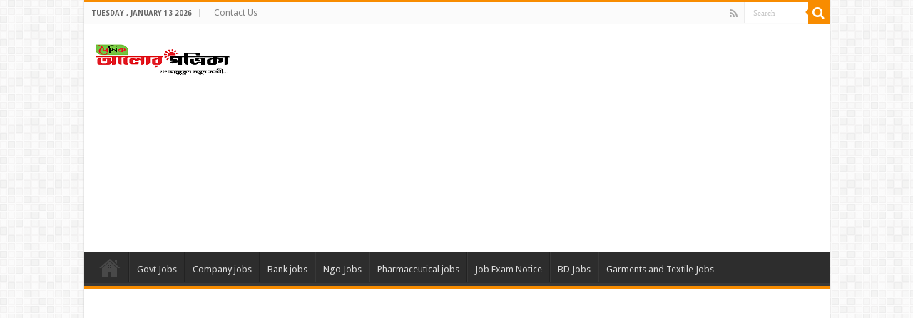

--- FILE ---
content_type: text/html; charset=utf-8
request_url: https://www.google.com/recaptcha/api2/aframe
body_size: 267
content:
<!DOCTYPE HTML><html><head><meta http-equiv="content-type" content="text/html; charset=UTF-8"></head><body><script nonce="9G_dwhXw9TqOkuiRqNWKxA">/** Anti-fraud and anti-abuse applications only. See google.com/recaptcha */ try{var clients={'sodar':'https://pagead2.googlesyndication.com/pagead/sodar?'};window.addEventListener("message",function(a){try{if(a.source===window.parent){var b=JSON.parse(a.data);var c=clients[b['id']];if(c){var d=document.createElement('img');d.src=c+b['params']+'&rc='+(localStorage.getItem("rc::a")?sessionStorage.getItem("rc::b"):"");window.document.body.appendChild(d);sessionStorage.setItem("rc::e",parseInt(sessionStorage.getItem("rc::e")||0)+1);localStorage.setItem("rc::h",'1768780111101');}}}catch(b){}});window.parent.postMessage("_grecaptcha_ready", "*");}catch(b){}</script></body></html>